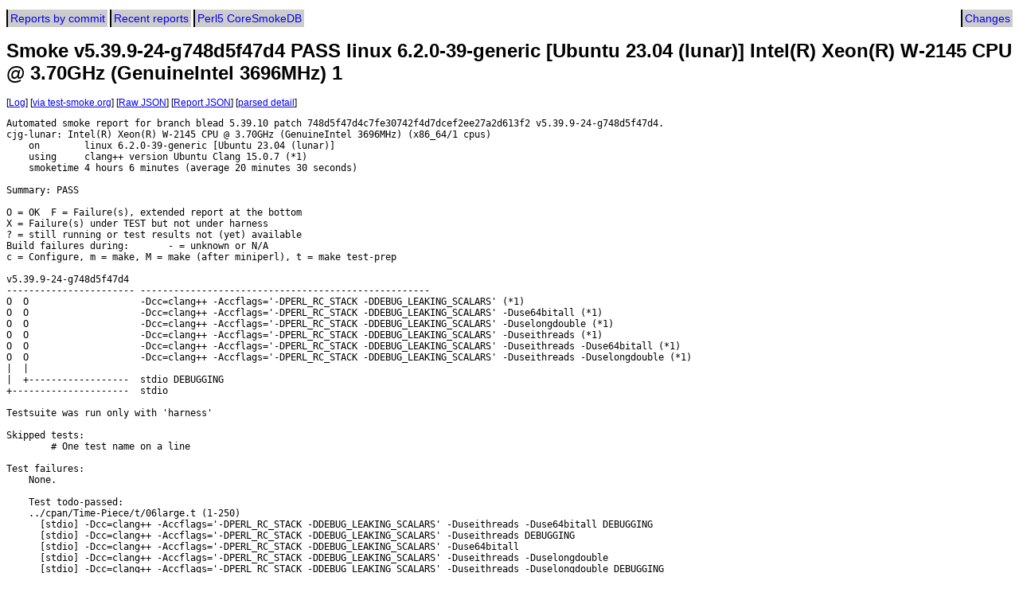

--- FILE ---
content_type: text/html;charset=UTF-8
request_url: https://perl.develop-help.com/db/5052591
body_size: 2206
content:
<!DOCTYPE html>
<html>
  <head>
    <title>Smoke DB report 5052591</title>
    <link rel="stylesheet" type="text/css" media="screen" href="/css/smokes.css" />
    <meta http-equiv="Content-Type" content="text/html; charset=UTF-8" />
  </head>
  <body>
    <menu>
      <li><a href="/">Reports by commit</a></li>
      <li><a href="/recent/">Recent reports</a></li>
      <li><a href="https://perl5.test-smoke.org/">Perl5 CoreSmokeDB</a></li>
      <li class="right"><a href="/changes/">Changes</a></li>
    </menu>
    <h1>Smoke v5.39.9-24-g748d5f47d4 PASS linux 6.2.0-39-generic [Ubuntu 23.04 (lunar)] Intel(R) Xeon(R) W-2145 CPU @ 3.70GHz (GenuineIntel 3696MHz) 1</h1>
<p class="links">
  [<a href="/dblog/5052591">Log</a>]
  [<a href="https://perl5.test-smoke.org/report/5052591">via test-smoke.org</a>]
  [<a href="/dbjson/5052591">Raw JSON</a>]
  [<a href="/dbreportjson/5052591" title="Includes generated keys to simplify displaying the report">Report JSON</a>]
  [<a href="/dbparsedjson/5052591" title="how we parsed the report, meant for debugging">parsed detail</a>]
</p>
<pre id="dbreport">
Automated smoke report for branch blead 5.39.10 patch 748d5f47d4c7fe30742f4d7dcef2ee27a2d613f2 v5.39.9-24-g748d5f47d4.
cjg-lunar: Intel(R) Xeon(R) W-2145 CPU @ 3.70GHz (GenuineIntel 3696MHz) (x86_64/1 cpus)
    on        linux 6.2.0-39-generic [Ubuntu 23.04 (lunar)]
    using     clang++ version Ubuntu Clang 15.0.7 (*1)
    smoketime 4 hours 6 minutes (average 20 minutes 30 seconds)

Summary: <span class="pass">PASS</span>

O = OK  F = Failure(s), extended report at the bottom
X = Failure(s) under TEST but not under harness
? = still running or test results not (yet) available
Build failures during:       - = unknown or N/A
c = Configure, m = make, M = make (after miniperl), t = make test-prep

v5.39.9-24-g748d5f47d4
----------------------- ----------------------------------------------------
O  O                    -Dcc=clang++ -Accflags=&#39;-DPERL_RC_STACK -DDEBUG_LEAKING_SCALARS&#39; (*1)
O  O                    -Dcc=clang++ -Accflags=&#39;-DPERL_RC_STACK -DDEBUG_LEAKING_SCALARS&#39; -Duse64bitall (*1)
O  O                    -Dcc=clang++ -Accflags=&#39;-DPERL_RC_STACK -DDEBUG_LEAKING_SCALARS&#39; -Duselongdouble (*1)
O  O                    -Dcc=clang++ -Accflags=&#39;-DPERL_RC_STACK -DDEBUG_LEAKING_SCALARS&#39; -Duseithreads (*1)
O  O                    -Dcc=clang++ -Accflags=&#39;-DPERL_RC_STACK -DDEBUG_LEAKING_SCALARS&#39; -Duseithreads -Duse64bitall (*1)
O  O                    -Dcc=clang++ -Accflags=&#39;-DPERL_RC_STACK -DDEBUG_LEAKING_SCALARS&#39; -Duseithreads -Duselongdouble (*1)
|  |
|  +------------------  stdio DEBUGGING
+---------------------  stdio

Testsuite was run only with 'harness'

Skipped tests:
        # One test name on a line

Test failures:
    None.

    Test todo-passed:
    ../cpan/Time-Piece/t/06large.t (1-250)
      [stdio] -Dcc=clang++ -Accflags=&#39;-DPERL_RC_STACK -DDEBUG_LEAKING_SCALARS&#39; -Duseithreads -Duse64bitall DEBUGGING
      [stdio] -Dcc=clang++ -Accflags=&#39;-DPERL_RC_STACK -DDEBUG_LEAKING_SCALARS&#39; -Duseithreads DEBUGGING
      [stdio] -Dcc=clang++ -Accflags=&#39;-DPERL_RC_STACK -DDEBUG_LEAKING_SCALARS&#39; -Duse64bitall
      [stdio] -Dcc=clang++ -Accflags=&#39;-DPERL_RC_STACK -DDEBUG_LEAKING_SCALARS&#39; -Duseithreads -Duselongdouble
      [stdio] -Dcc=clang++ -Accflags=&#39;-DPERL_RC_STACK -DDEBUG_LEAKING_SCALARS&#39; -Duseithreads -Duselongdouble DEBUGGING
      [stdio] -Dcc=clang++ -Accflags=&#39;-DPERL_RC_STACK -DDEBUG_LEAKING_SCALARS&#39; -Duse64bitall DEBUGGING
      [stdio] -Dcc=clang++ -Accflags=&#39;-DPERL_RC_STACK -DDEBUG_LEAKING_SCALARS&#39; DEBUGGING
      [stdio] -Dcc=clang++ -Accflags=&#39;-DPERL_RC_STACK -DDEBUG_LEAKING_SCALARS&#39; -Duselongdouble DEBUGGING
      [stdio] -Dcc=clang++ -Accflags=&#39;-DPERL_RC_STACK -DDEBUG_LEAKING_SCALARS&#39; -Duselongdouble
      [stdio] -Dcc=clang++ -Accflags=&#39;-DPERL_RC_STACK -DDEBUG_LEAKING_SCALARS&#39; -Duseithreads -Duse64bitall
      [stdio] -Dcc=clang++ -Accflags=&#39;-DPERL_RC_STACK -DDEBUG_LEAKING_SCALARS&#39;
      [stdio] -Dcc=clang++ -Accflags=&#39;-DPERL_RC_STACK -DDEBUG_LEAKING_SCALARS&#39; -Duseithreads
    
Compiler messages:
    awk: cmd. line:1: warning: regexp escape sequence `\=&#39; is not a known regexp operator
    ./sv_inline.h:75:28: warning: unused parameter &#39;file&#39; [-Wunused-parameter]
    ./sv_inline.h:75:38: warning: unused parameter &#39;line&#39; [-Wunused-parameter]
    ./sv_inline.h:75:56: warning: unused parameter &#39;func&#39; [-Wunused-parameter]
    pp_hot.c:3163:21: warning: variable &#39;i&#39; set but not used [-Wunused-but-set-variable]
    regcomp_study.c:106:13: warning: converting the result of &#39;?:&#39; with integer constants to a boolean always evaluates to &#39;true&#39; [-Wtautological-constant-compare]
    ./regcharclass.h:992:8: note: expanded from macro &#39;is_MULTI_CHAR_FOLD_latin1_safe&#39;
    regcomp_study.c:192:13: warning: converting the result of &#39;?:&#39; with integer constants to a boolean always evaluates to &#39;true&#39; [-Wtautological-constant-compare]
    ./regcharclass.h:495:49: note: expanded from macro &#39;is_MULTI_CHAR_FOLD_utf8_safe&#39;
    ./regcharclass.h:322:8: note: expanded from macro &#39;is_MULTI_CHAR_FOLD_utf8_safe_part0_&#39;
    ./regcharclass.h:495:92: note: expanded from macro &#39;is_MULTI_CHAR_FOLD_utf8_safe&#39;
    ./regcharclass.h:354:9: note: expanded from macro &#39;is_MULTI_CHAR_FOLD_utf8_safe_part1_&#39;
    ./regcharclass.h:377:6: note: expanded from macro &#39;is_MULTI_CHAR_FOLD_utf8_safe_part1_&#39;
    ./regcharclass.h:378:9: note: expanded from macro &#39;is_MULTI_CHAR_FOLD_utf8_safe_part1_&#39;
    ./regcharclass.h:384:9: note: expanded from macro &#39;is_MULTI_CHAR_FOLD_utf8_safe_part1_&#39;
    ./regcharclass.h:501:8: note: expanded from macro &#39;is_MULTI_CHAR_FOLD_utf8_safe&#39;
    ./regcharclass.h:554:19: note: expanded from macro &#39;is_MULTI_CHAR_FOLD_utf8_safe&#39;
    ./regcharclass.h:407:8: note: expanded from macro &#39;is_MULTI_CHAR_FOLD_utf8_safe_part2_&#39;
    ./regcharclass.h:554:62: note: expanded from macro &#39;is_MULTI_CHAR_FOLD_utf8_safe&#39;
    ./regcharclass.h:465:8: note: expanded from macro &#39;is_MULTI_CHAR_FOLD_utf8_safe_part3_&#39;
    regcomp_study.c:1067:9: warning: variable &#39;merged&#39; set but not used [-Wunused-but-set-variable]
    regcomp_trie.c:655:13: warning: variable &#39;wordlen&#39; set but not used [-Wunused-but-set-variable]
    regexec.c:3109:35: warning: converting the result of &#39;?:&#39; with integer constants to a boolean always evaluates to &#39;true&#39; [-Wtautological-constant-compare]
    ./regcharclass.h:58:4: note: expanded from macro &#39;is_LNBREAK_utf8_safe&#39;
    ./regcharclass.h:65:4: note: expanded from macro &#39;is_LNBREAK_utf8_safe&#39;
    regexec.c:3114:39: warning: converting the result of &#39;?:&#39; with integer constants to a boolean always evaluates to &#39;true&#39; [-Wtautological-constant-compare]
    ./regcharclass.h:76:4: note: expanded from macro &#39;is_LNBREAK_latin1_safe&#39;
    ../../sv_inline.h:75:28: warning: unused parameter &#39;file&#39; [-Wunused-parameter]
    ../../sv_inline.h:75:38: warning: unused parameter &#39;line&#39; [-Wunused-parameter]
    ../../sv_inline.h:75:56: warning: unused parameter &#39;func&#39; [-Wunused-parameter]
    Bzip2.xs:376:17: warning: variable &#39;flags&#39; set but not used [-Wunused-but-set-variable]
    blocksort.c:765:11: warning: variable &#39;numQSorted&#39; set but not used [-Wunused-but-set-variable]
    compress.c:247:30: warning: variable &#39;totc&#39; set but not used [-Wunused-but-set-variable]
    deflate.c:54:12: warning: unused variable &#39;Perl_crz_deflate_copyright&#39; [-Wunused-const-variable]
    ./zlib-src/zconf.h:62:33: note: expanded from macro &#39;deflate_copyright&#39;
    inftrees.c:11:12: warning: unused variable &#39;Perl_crz_inflate_copyright&#39; [-Wunused-const-variable]
    ./zlib-src/zconf.h:128:33: note: expanded from macro &#39;inflate_copyright&#39;
    ../../../sv_inline.h:75:28: warning: unused parameter &#39;file&#39; [-Wunused-parameter]
    ../../../sv_inline.h:75:38: warning: unused parameter &#39;line&#39; [-Wunused-parameter]
    ../../../sv_inline.h:75:56: warning: unused parameter &#39;func&#39; [-Wunused-parameter]
    Socket.xs:784:35: warning: missing field &#39;ai_family&#39; initializer [-Wmissing-field-initializers]
    re_comp_study.c:106:13: warning: converting the result of &#39;?:&#39; with integer constants to a boolean always evaluates to &#39;true&#39; [-Wtautological-constant-compare]
    ../../regcharclass.h:992:8: note: expanded from macro &#39;is_MULTI_CHAR_FOLD_latin1_safe&#39;
    re_comp_study.c:192:13: warning: converting the result of &#39;?:&#39; with integer constants to a boolean always evaluates to &#39;true&#39; [-Wtautological-constant-compare]
    ../../regcharclass.h:495:49: note: expanded from macro &#39;is_MULTI_CHAR_FOLD_utf8_safe&#39;
    ../../regcharclass.h:322:8: note: expanded from macro &#39;is_MULTI_CHAR_FOLD_utf8_safe_part0_&#39;
    ../../regcharclass.h:495:92: note: expanded from macro &#39;is_MULTI_CHAR_FOLD_utf8_safe&#39;
    ../../regcharclass.h:354:9: note: expanded from macro &#39;is_MULTI_CHAR_FOLD_utf8_safe_part1_&#39;
    ../../regcharclass.h:377:6: note: expanded from macro &#39;is_MULTI_CHAR_FOLD_utf8_safe_part1_&#39;
    ../../regcharclass.h:378:9: note: expanded from macro &#39;is_MULTI_CHAR_FOLD_utf8_safe_part1_&#39;
    ../../regcharclass.h:384:9: note: expanded from macro &#39;is_MULTI_CHAR_FOLD_utf8_safe_part1_&#39;
    ../../regcharclass.h:501:8: note: expanded from macro &#39;is_MULTI_CHAR_FOLD_utf8_safe&#39;
    ../../regcharclass.h:554:19: note: expanded from macro &#39;is_MULTI_CHAR_FOLD_utf8_safe&#39;
    ../../regcharclass.h:407:8: note: expanded from macro &#39;is_MULTI_CHAR_FOLD_utf8_safe_part2_&#39;
    ../../regcharclass.h:554:62: note: expanded from macro &#39;is_MULTI_CHAR_FOLD_utf8_safe&#39;
    ../../regcharclass.h:465:8: note: expanded from macro &#39;is_MULTI_CHAR_FOLD_utf8_safe_part3_&#39;
    re_comp_trie.c:655:13: warning: variable &#39;wordlen&#39; set but not used [-Wunused-but-set-variable]
    re_exec.c:3109:35: warning: converting the result of &#39;?:&#39; with integer constants to a boolean always evaluates to &#39;true&#39; [-Wtautological-constant-compare]
    ../../regcharclass.h:58:4: note: expanded from macro &#39;is_LNBREAK_utf8_safe&#39;
    ../../regcharclass.h:65:4: note: expanded from macro &#39;is_LNBREAK_utf8_safe&#39;
    re_exec.c:3114:39: warning: converting the result of &#39;?:&#39; with integer constants to a boolean always evaluates to &#39;true&#39; [-Wtautological-constant-compare]
    ../../regcharclass.h:76:4: note: expanded from macro &#39;is_LNBREAK_latin1_safe&#39;
    ../../../../sv_inline.h:75:28: warning: unused parameter &#39;file&#39; [-Wunused-parameter]
    ../../../../sv_inline.h:75:38: warning: unused parameter &#39;line&#39; [-Wunused-parameter]
    ../../../../sv_inline.h:75:56: warning: unused parameter &#39;func&#39; [-Wunused-parameter]
</pre>

<hr>
<pre class="about">
About this smoke:
smoking-perl: 5.38.0
smoker-version: 1.71/0.046
timestamp: 2024-04-02T02:05:02Z
tester: core
</pre>
</body>
</html>
